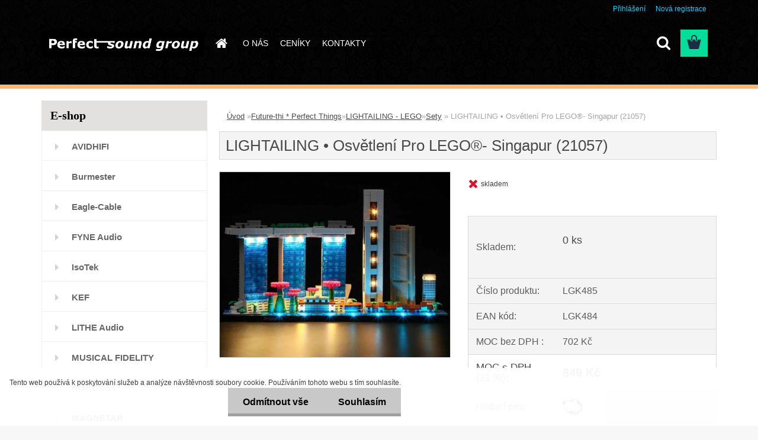

--- FILE ---
content_type: text/html; charset=utf-8
request_url: https://www.google.com/recaptcha/api2/anchor?ar=1&k=6Lf9OGQcAAAAAKmQpfdbJm7Co0LaDLxggYeN5eoY&co=aHR0cHM6Ly93d3cucGVyZmVjdG9ubGluZS5jejo0NDM.&hl=en&v=PoyoqOPhxBO7pBk68S4YbpHZ&size=normal&anchor-ms=20000&execute-ms=30000&cb=rdvbswoaio83
body_size: 49387
content:
<!DOCTYPE HTML><html dir="ltr" lang="en"><head><meta http-equiv="Content-Type" content="text/html; charset=UTF-8">
<meta http-equiv="X-UA-Compatible" content="IE=edge">
<title>reCAPTCHA</title>
<style type="text/css">
/* cyrillic-ext */
@font-face {
  font-family: 'Roboto';
  font-style: normal;
  font-weight: 400;
  font-stretch: 100%;
  src: url(//fonts.gstatic.com/s/roboto/v48/KFO7CnqEu92Fr1ME7kSn66aGLdTylUAMa3GUBHMdazTgWw.woff2) format('woff2');
  unicode-range: U+0460-052F, U+1C80-1C8A, U+20B4, U+2DE0-2DFF, U+A640-A69F, U+FE2E-FE2F;
}
/* cyrillic */
@font-face {
  font-family: 'Roboto';
  font-style: normal;
  font-weight: 400;
  font-stretch: 100%;
  src: url(//fonts.gstatic.com/s/roboto/v48/KFO7CnqEu92Fr1ME7kSn66aGLdTylUAMa3iUBHMdazTgWw.woff2) format('woff2');
  unicode-range: U+0301, U+0400-045F, U+0490-0491, U+04B0-04B1, U+2116;
}
/* greek-ext */
@font-face {
  font-family: 'Roboto';
  font-style: normal;
  font-weight: 400;
  font-stretch: 100%;
  src: url(//fonts.gstatic.com/s/roboto/v48/KFO7CnqEu92Fr1ME7kSn66aGLdTylUAMa3CUBHMdazTgWw.woff2) format('woff2');
  unicode-range: U+1F00-1FFF;
}
/* greek */
@font-face {
  font-family: 'Roboto';
  font-style: normal;
  font-weight: 400;
  font-stretch: 100%;
  src: url(//fonts.gstatic.com/s/roboto/v48/KFO7CnqEu92Fr1ME7kSn66aGLdTylUAMa3-UBHMdazTgWw.woff2) format('woff2');
  unicode-range: U+0370-0377, U+037A-037F, U+0384-038A, U+038C, U+038E-03A1, U+03A3-03FF;
}
/* math */
@font-face {
  font-family: 'Roboto';
  font-style: normal;
  font-weight: 400;
  font-stretch: 100%;
  src: url(//fonts.gstatic.com/s/roboto/v48/KFO7CnqEu92Fr1ME7kSn66aGLdTylUAMawCUBHMdazTgWw.woff2) format('woff2');
  unicode-range: U+0302-0303, U+0305, U+0307-0308, U+0310, U+0312, U+0315, U+031A, U+0326-0327, U+032C, U+032F-0330, U+0332-0333, U+0338, U+033A, U+0346, U+034D, U+0391-03A1, U+03A3-03A9, U+03B1-03C9, U+03D1, U+03D5-03D6, U+03F0-03F1, U+03F4-03F5, U+2016-2017, U+2034-2038, U+203C, U+2040, U+2043, U+2047, U+2050, U+2057, U+205F, U+2070-2071, U+2074-208E, U+2090-209C, U+20D0-20DC, U+20E1, U+20E5-20EF, U+2100-2112, U+2114-2115, U+2117-2121, U+2123-214F, U+2190, U+2192, U+2194-21AE, U+21B0-21E5, U+21F1-21F2, U+21F4-2211, U+2213-2214, U+2216-22FF, U+2308-230B, U+2310, U+2319, U+231C-2321, U+2336-237A, U+237C, U+2395, U+239B-23B7, U+23D0, U+23DC-23E1, U+2474-2475, U+25AF, U+25B3, U+25B7, U+25BD, U+25C1, U+25CA, U+25CC, U+25FB, U+266D-266F, U+27C0-27FF, U+2900-2AFF, U+2B0E-2B11, U+2B30-2B4C, U+2BFE, U+3030, U+FF5B, U+FF5D, U+1D400-1D7FF, U+1EE00-1EEFF;
}
/* symbols */
@font-face {
  font-family: 'Roboto';
  font-style: normal;
  font-weight: 400;
  font-stretch: 100%;
  src: url(//fonts.gstatic.com/s/roboto/v48/KFO7CnqEu92Fr1ME7kSn66aGLdTylUAMaxKUBHMdazTgWw.woff2) format('woff2');
  unicode-range: U+0001-000C, U+000E-001F, U+007F-009F, U+20DD-20E0, U+20E2-20E4, U+2150-218F, U+2190, U+2192, U+2194-2199, U+21AF, U+21E6-21F0, U+21F3, U+2218-2219, U+2299, U+22C4-22C6, U+2300-243F, U+2440-244A, U+2460-24FF, U+25A0-27BF, U+2800-28FF, U+2921-2922, U+2981, U+29BF, U+29EB, U+2B00-2BFF, U+4DC0-4DFF, U+FFF9-FFFB, U+10140-1018E, U+10190-1019C, U+101A0, U+101D0-101FD, U+102E0-102FB, U+10E60-10E7E, U+1D2C0-1D2D3, U+1D2E0-1D37F, U+1F000-1F0FF, U+1F100-1F1AD, U+1F1E6-1F1FF, U+1F30D-1F30F, U+1F315, U+1F31C, U+1F31E, U+1F320-1F32C, U+1F336, U+1F378, U+1F37D, U+1F382, U+1F393-1F39F, U+1F3A7-1F3A8, U+1F3AC-1F3AF, U+1F3C2, U+1F3C4-1F3C6, U+1F3CA-1F3CE, U+1F3D4-1F3E0, U+1F3ED, U+1F3F1-1F3F3, U+1F3F5-1F3F7, U+1F408, U+1F415, U+1F41F, U+1F426, U+1F43F, U+1F441-1F442, U+1F444, U+1F446-1F449, U+1F44C-1F44E, U+1F453, U+1F46A, U+1F47D, U+1F4A3, U+1F4B0, U+1F4B3, U+1F4B9, U+1F4BB, U+1F4BF, U+1F4C8-1F4CB, U+1F4D6, U+1F4DA, U+1F4DF, U+1F4E3-1F4E6, U+1F4EA-1F4ED, U+1F4F7, U+1F4F9-1F4FB, U+1F4FD-1F4FE, U+1F503, U+1F507-1F50B, U+1F50D, U+1F512-1F513, U+1F53E-1F54A, U+1F54F-1F5FA, U+1F610, U+1F650-1F67F, U+1F687, U+1F68D, U+1F691, U+1F694, U+1F698, U+1F6AD, U+1F6B2, U+1F6B9-1F6BA, U+1F6BC, U+1F6C6-1F6CF, U+1F6D3-1F6D7, U+1F6E0-1F6EA, U+1F6F0-1F6F3, U+1F6F7-1F6FC, U+1F700-1F7FF, U+1F800-1F80B, U+1F810-1F847, U+1F850-1F859, U+1F860-1F887, U+1F890-1F8AD, U+1F8B0-1F8BB, U+1F8C0-1F8C1, U+1F900-1F90B, U+1F93B, U+1F946, U+1F984, U+1F996, U+1F9E9, U+1FA00-1FA6F, U+1FA70-1FA7C, U+1FA80-1FA89, U+1FA8F-1FAC6, U+1FACE-1FADC, U+1FADF-1FAE9, U+1FAF0-1FAF8, U+1FB00-1FBFF;
}
/* vietnamese */
@font-face {
  font-family: 'Roboto';
  font-style: normal;
  font-weight: 400;
  font-stretch: 100%;
  src: url(//fonts.gstatic.com/s/roboto/v48/KFO7CnqEu92Fr1ME7kSn66aGLdTylUAMa3OUBHMdazTgWw.woff2) format('woff2');
  unicode-range: U+0102-0103, U+0110-0111, U+0128-0129, U+0168-0169, U+01A0-01A1, U+01AF-01B0, U+0300-0301, U+0303-0304, U+0308-0309, U+0323, U+0329, U+1EA0-1EF9, U+20AB;
}
/* latin-ext */
@font-face {
  font-family: 'Roboto';
  font-style: normal;
  font-weight: 400;
  font-stretch: 100%;
  src: url(//fonts.gstatic.com/s/roboto/v48/KFO7CnqEu92Fr1ME7kSn66aGLdTylUAMa3KUBHMdazTgWw.woff2) format('woff2');
  unicode-range: U+0100-02BA, U+02BD-02C5, U+02C7-02CC, U+02CE-02D7, U+02DD-02FF, U+0304, U+0308, U+0329, U+1D00-1DBF, U+1E00-1E9F, U+1EF2-1EFF, U+2020, U+20A0-20AB, U+20AD-20C0, U+2113, U+2C60-2C7F, U+A720-A7FF;
}
/* latin */
@font-face {
  font-family: 'Roboto';
  font-style: normal;
  font-weight: 400;
  font-stretch: 100%;
  src: url(//fonts.gstatic.com/s/roboto/v48/KFO7CnqEu92Fr1ME7kSn66aGLdTylUAMa3yUBHMdazQ.woff2) format('woff2');
  unicode-range: U+0000-00FF, U+0131, U+0152-0153, U+02BB-02BC, U+02C6, U+02DA, U+02DC, U+0304, U+0308, U+0329, U+2000-206F, U+20AC, U+2122, U+2191, U+2193, U+2212, U+2215, U+FEFF, U+FFFD;
}
/* cyrillic-ext */
@font-face {
  font-family: 'Roboto';
  font-style: normal;
  font-weight: 500;
  font-stretch: 100%;
  src: url(//fonts.gstatic.com/s/roboto/v48/KFO7CnqEu92Fr1ME7kSn66aGLdTylUAMa3GUBHMdazTgWw.woff2) format('woff2');
  unicode-range: U+0460-052F, U+1C80-1C8A, U+20B4, U+2DE0-2DFF, U+A640-A69F, U+FE2E-FE2F;
}
/* cyrillic */
@font-face {
  font-family: 'Roboto';
  font-style: normal;
  font-weight: 500;
  font-stretch: 100%;
  src: url(//fonts.gstatic.com/s/roboto/v48/KFO7CnqEu92Fr1ME7kSn66aGLdTylUAMa3iUBHMdazTgWw.woff2) format('woff2');
  unicode-range: U+0301, U+0400-045F, U+0490-0491, U+04B0-04B1, U+2116;
}
/* greek-ext */
@font-face {
  font-family: 'Roboto';
  font-style: normal;
  font-weight: 500;
  font-stretch: 100%;
  src: url(//fonts.gstatic.com/s/roboto/v48/KFO7CnqEu92Fr1ME7kSn66aGLdTylUAMa3CUBHMdazTgWw.woff2) format('woff2');
  unicode-range: U+1F00-1FFF;
}
/* greek */
@font-face {
  font-family: 'Roboto';
  font-style: normal;
  font-weight: 500;
  font-stretch: 100%;
  src: url(//fonts.gstatic.com/s/roboto/v48/KFO7CnqEu92Fr1ME7kSn66aGLdTylUAMa3-UBHMdazTgWw.woff2) format('woff2');
  unicode-range: U+0370-0377, U+037A-037F, U+0384-038A, U+038C, U+038E-03A1, U+03A3-03FF;
}
/* math */
@font-face {
  font-family: 'Roboto';
  font-style: normal;
  font-weight: 500;
  font-stretch: 100%;
  src: url(//fonts.gstatic.com/s/roboto/v48/KFO7CnqEu92Fr1ME7kSn66aGLdTylUAMawCUBHMdazTgWw.woff2) format('woff2');
  unicode-range: U+0302-0303, U+0305, U+0307-0308, U+0310, U+0312, U+0315, U+031A, U+0326-0327, U+032C, U+032F-0330, U+0332-0333, U+0338, U+033A, U+0346, U+034D, U+0391-03A1, U+03A3-03A9, U+03B1-03C9, U+03D1, U+03D5-03D6, U+03F0-03F1, U+03F4-03F5, U+2016-2017, U+2034-2038, U+203C, U+2040, U+2043, U+2047, U+2050, U+2057, U+205F, U+2070-2071, U+2074-208E, U+2090-209C, U+20D0-20DC, U+20E1, U+20E5-20EF, U+2100-2112, U+2114-2115, U+2117-2121, U+2123-214F, U+2190, U+2192, U+2194-21AE, U+21B0-21E5, U+21F1-21F2, U+21F4-2211, U+2213-2214, U+2216-22FF, U+2308-230B, U+2310, U+2319, U+231C-2321, U+2336-237A, U+237C, U+2395, U+239B-23B7, U+23D0, U+23DC-23E1, U+2474-2475, U+25AF, U+25B3, U+25B7, U+25BD, U+25C1, U+25CA, U+25CC, U+25FB, U+266D-266F, U+27C0-27FF, U+2900-2AFF, U+2B0E-2B11, U+2B30-2B4C, U+2BFE, U+3030, U+FF5B, U+FF5D, U+1D400-1D7FF, U+1EE00-1EEFF;
}
/* symbols */
@font-face {
  font-family: 'Roboto';
  font-style: normal;
  font-weight: 500;
  font-stretch: 100%;
  src: url(//fonts.gstatic.com/s/roboto/v48/KFO7CnqEu92Fr1ME7kSn66aGLdTylUAMaxKUBHMdazTgWw.woff2) format('woff2');
  unicode-range: U+0001-000C, U+000E-001F, U+007F-009F, U+20DD-20E0, U+20E2-20E4, U+2150-218F, U+2190, U+2192, U+2194-2199, U+21AF, U+21E6-21F0, U+21F3, U+2218-2219, U+2299, U+22C4-22C6, U+2300-243F, U+2440-244A, U+2460-24FF, U+25A0-27BF, U+2800-28FF, U+2921-2922, U+2981, U+29BF, U+29EB, U+2B00-2BFF, U+4DC0-4DFF, U+FFF9-FFFB, U+10140-1018E, U+10190-1019C, U+101A0, U+101D0-101FD, U+102E0-102FB, U+10E60-10E7E, U+1D2C0-1D2D3, U+1D2E0-1D37F, U+1F000-1F0FF, U+1F100-1F1AD, U+1F1E6-1F1FF, U+1F30D-1F30F, U+1F315, U+1F31C, U+1F31E, U+1F320-1F32C, U+1F336, U+1F378, U+1F37D, U+1F382, U+1F393-1F39F, U+1F3A7-1F3A8, U+1F3AC-1F3AF, U+1F3C2, U+1F3C4-1F3C6, U+1F3CA-1F3CE, U+1F3D4-1F3E0, U+1F3ED, U+1F3F1-1F3F3, U+1F3F5-1F3F7, U+1F408, U+1F415, U+1F41F, U+1F426, U+1F43F, U+1F441-1F442, U+1F444, U+1F446-1F449, U+1F44C-1F44E, U+1F453, U+1F46A, U+1F47D, U+1F4A3, U+1F4B0, U+1F4B3, U+1F4B9, U+1F4BB, U+1F4BF, U+1F4C8-1F4CB, U+1F4D6, U+1F4DA, U+1F4DF, U+1F4E3-1F4E6, U+1F4EA-1F4ED, U+1F4F7, U+1F4F9-1F4FB, U+1F4FD-1F4FE, U+1F503, U+1F507-1F50B, U+1F50D, U+1F512-1F513, U+1F53E-1F54A, U+1F54F-1F5FA, U+1F610, U+1F650-1F67F, U+1F687, U+1F68D, U+1F691, U+1F694, U+1F698, U+1F6AD, U+1F6B2, U+1F6B9-1F6BA, U+1F6BC, U+1F6C6-1F6CF, U+1F6D3-1F6D7, U+1F6E0-1F6EA, U+1F6F0-1F6F3, U+1F6F7-1F6FC, U+1F700-1F7FF, U+1F800-1F80B, U+1F810-1F847, U+1F850-1F859, U+1F860-1F887, U+1F890-1F8AD, U+1F8B0-1F8BB, U+1F8C0-1F8C1, U+1F900-1F90B, U+1F93B, U+1F946, U+1F984, U+1F996, U+1F9E9, U+1FA00-1FA6F, U+1FA70-1FA7C, U+1FA80-1FA89, U+1FA8F-1FAC6, U+1FACE-1FADC, U+1FADF-1FAE9, U+1FAF0-1FAF8, U+1FB00-1FBFF;
}
/* vietnamese */
@font-face {
  font-family: 'Roboto';
  font-style: normal;
  font-weight: 500;
  font-stretch: 100%;
  src: url(//fonts.gstatic.com/s/roboto/v48/KFO7CnqEu92Fr1ME7kSn66aGLdTylUAMa3OUBHMdazTgWw.woff2) format('woff2');
  unicode-range: U+0102-0103, U+0110-0111, U+0128-0129, U+0168-0169, U+01A0-01A1, U+01AF-01B0, U+0300-0301, U+0303-0304, U+0308-0309, U+0323, U+0329, U+1EA0-1EF9, U+20AB;
}
/* latin-ext */
@font-face {
  font-family: 'Roboto';
  font-style: normal;
  font-weight: 500;
  font-stretch: 100%;
  src: url(//fonts.gstatic.com/s/roboto/v48/KFO7CnqEu92Fr1ME7kSn66aGLdTylUAMa3KUBHMdazTgWw.woff2) format('woff2');
  unicode-range: U+0100-02BA, U+02BD-02C5, U+02C7-02CC, U+02CE-02D7, U+02DD-02FF, U+0304, U+0308, U+0329, U+1D00-1DBF, U+1E00-1E9F, U+1EF2-1EFF, U+2020, U+20A0-20AB, U+20AD-20C0, U+2113, U+2C60-2C7F, U+A720-A7FF;
}
/* latin */
@font-face {
  font-family: 'Roboto';
  font-style: normal;
  font-weight: 500;
  font-stretch: 100%;
  src: url(//fonts.gstatic.com/s/roboto/v48/KFO7CnqEu92Fr1ME7kSn66aGLdTylUAMa3yUBHMdazQ.woff2) format('woff2');
  unicode-range: U+0000-00FF, U+0131, U+0152-0153, U+02BB-02BC, U+02C6, U+02DA, U+02DC, U+0304, U+0308, U+0329, U+2000-206F, U+20AC, U+2122, U+2191, U+2193, U+2212, U+2215, U+FEFF, U+FFFD;
}
/* cyrillic-ext */
@font-face {
  font-family: 'Roboto';
  font-style: normal;
  font-weight: 900;
  font-stretch: 100%;
  src: url(//fonts.gstatic.com/s/roboto/v48/KFO7CnqEu92Fr1ME7kSn66aGLdTylUAMa3GUBHMdazTgWw.woff2) format('woff2');
  unicode-range: U+0460-052F, U+1C80-1C8A, U+20B4, U+2DE0-2DFF, U+A640-A69F, U+FE2E-FE2F;
}
/* cyrillic */
@font-face {
  font-family: 'Roboto';
  font-style: normal;
  font-weight: 900;
  font-stretch: 100%;
  src: url(//fonts.gstatic.com/s/roboto/v48/KFO7CnqEu92Fr1ME7kSn66aGLdTylUAMa3iUBHMdazTgWw.woff2) format('woff2');
  unicode-range: U+0301, U+0400-045F, U+0490-0491, U+04B0-04B1, U+2116;
}
/* greek-ext */
@font-face {
  font-family: 'Roboto';
  font-style: normal;
  font-weight: 900;
  font-stretch: 100%;
  src: url(//fonts.gstatic.com/s/roboto/v48/KFO7CnqEu92Fr1ME7kSn66aGLdTylUAMa3CUBHMdazTgWw.woff2) format('woff2');
  unicode-range: U+1F00-1FFF;
}
/* greek */
@font-face {
  font-family: 'Roboto';
  font-style: normal;
  font-weight: 900;
  font-stretch: 100%;
  src: url(//fonts.gstatic.com/s/roboto/v48/KFO7CnqEu92Fr1ME7kSn66aGLdTylUAMa3-UBHMdazTgWw.woff2) format('woff2');
  unicode-range: U+0370-0377, U+037A-037F, U+0384-038A, U+038C, U+038E-03A1, U+03A3-03FF;
}
/* math */
@font-face {
  font-family: 'Roboto';
  font-style: normal;
  font-weight: 900;
  font-stretch: 100%;
  src: url(//fonts.gstatic.com/s/roboto/v48/KFO7CnqEu92Fr1ME7kSn66aGLdTylUAMawCUBHMdazTgWw.woff2) format('woff2');
  unicode-range: U+0302-0303, U+0305, U+0307-0308, U+0310, U+0312, U+0315, U+031A, U+0326-0327, U+032C, U+032F-0330, U+0332-0333, U+0338, U+033A, U+0346, U+034D, U+0391-03A1, U+03A3-03A9, U+03B1-03C9, U+03D1, U+03D5-03D6, U+03F0-03F1, U+03F4-03F5, U+2016-2017, U+2034-2038, U+203C, U+2040, U+2043, U+2047, U+2050, U+2057, U+205F, U+2070-2071, U+2074-208E, U+2090-209C, U+20D0-20DC, U+20E1, U+20E5-20EF, U+2100-2112, U+2114-2115, U+2117-2121, U+2123-214F, U+2190, U+2192, U+2194-21AE, U+21B0-21E5, U+21F1-21F2, U+21F4-2211, U+2213-2214, U+2216-22FF, U+2308-230B, U+2310, U+2319, U+231C-2321, U+2336-237A, U+237C, U+2395, U+239B-23B7, U+23D0, U+23DC-23E1, U+2474-2475, U+25AF, U+25B3, U+25B7, U+25BD, U+25C1, U+25CA, U+25CC, U+25FB, U+266D-266F, U+27C0-27FF, U+2900-2AFF, U+2B0E-2B11, U+2B30-2B4C, U+2BFE, U+3030, U+FF5B, U+FF5D, U+1D400-1D7FF, U+1EE00-1EEFF;
}
/* symbols */
@font-face {
  font-family: 'Roboto';
  font-style: normal;
  font-weight: 900;
  font-stretch: 100%;
  src: url(//fonts.gstatic.com/s/roboto/v48/KFO7CnqEu92Fr1ME7kSn66aGLdTylUAMaxKUBHMdazTgWw.woff2) format('woff2');
  unicode-range: U+0001-000C, U+000E-001F, U+007F-009F, U+20DD-20E0, U+20E2-20E4, U+2150-218F, U+2190, U+2192, U+2194-2199, U+21AF, U+21E6-21F0, U+21F3, U+2218-2219, U+2299, U+22C4-22C6, U+2300-243F, U+2440-244A, U+2460-24FF, U+25A0-27BF, U+2800-28FF, U+2921-2922, U+2981, U+29BF, U+29EB, U+2B00-2BFF, U+4DC0-4DFF, U+FFF9-FFFB, U+10140-1018E, U+10190-1019C, U+101A0, U+101D0-101FD, U+102E0-102FB, U+10E60-10E7E, U+1D2C0-1D2D3, U+1D2E0-1D37F, U+1F000-1F0FF, U+1F100-1F1AD, U+1F1E6-1F1FF, U+1F30D-1F30F, U+1F315, U+1F31C, U+1F31E, U+1F320-1F32C, U+1F336, U+1F378, U+1F37D, U+1F382, U+1F393-1F39F, U+1F3A7-1F3A8, U+1F3AC-1F3AF, U+1F3C2, U+1F3C4-1F3C6, U+1F3CA-1F3CE, U+1F3D4-1F3E0, U+1F3ED, U+1F3F1-1F3F3, U+1F3F5-1F3F7, U+1F408, U+1F415, U+1F41F, U+1F426, U+1F43F, U+1F441-1F442, U+1F444, U+1F446-1F449, U+1F44C-1F44E, U+1F453, U+1F46A, U+1F47D, U+1F4A3, U+1F4B0, U+1F4B3, U+1F4B9, U+1F4BB, U+1F4BF, U+1F4C8-1F4CB, U+1F4D6, U+1F4DA, U+1F4DF, U+1F4E3-1F4E6, U+1F4EA-1F4ED, U+1F4F7, U+1F4F9-1F4FB, U+1F4FD-1F4FE, U+1F503, U+1F507-1F50B, U+1F50D, U+1F512-1F513, U+1F53E-1F54A, U+1F54F-1F5FA, U+1F610, U+1F650-1F67F, U+1F687, U+1F68D, U+1F691, U+1F694, U+1F698, U+1F6AD, U+1F6B2, U+1F6B9-1F6BA, U+1F6BC, U+1F6C6-1F6CF, U+1F6D3-1F6D7, U+1F6E0-1F6EA, U+1F6F0-1F6F3, U+1F6F7-1F6FC, U+1F700-1F7FF, U+1F800-1F80B, U+1F810-1F847, U+1F850-1F859, U+1F860-1F887, U+1F890-1F8AD, U+1F8B0-1F8BB, U+1F8C0-1F8C1, U+1F900-1F90B, U+1F93B, U+1F946, U+1F984, U+1F996, U+1F9E9, U+1FA00-1FA6F, U+1FA70-1FA7C, U+1FA80-1FA89, U+1FA8F-1FAC6, U+1FACE-1FADC, U+1FADF-1FAE9, U+1FAF0-1FAF8, U+1FB00-1FBFF;
}
/* vietnamese */
@font-face {
  font-family: 'Roboto';
  font-style: normal;
  font-weight: 900;
  font-stretch: 100%;
  src: url(//fonts.gstatic.com/s/roboto/v48/KFO7CnqEu92Fr1ME7kSn66aGLdTylUAMa3OUBHMdazTgWw.woff2) format('woff2');
  unicode-range: U+0102-0103, U+0110-0111, U+0128-0129, U+0168-0169, U+01A0-01A1, U+01AF-01B0, U+0300-0301, U+0303-0304, U+0308-0309, U+0323, U+0329, U+1EA0-1EF9, U+20AB;
}
/* latin-ext */
@font-face {
  font-family: 'Roboto';
  font-style: normal;
  font-weight: 900;
  font-stretch: 100%;
  src: url(//fonts.gstatic.com/s/roboto/v48/KFO7CnqEu92Fr1ME7kSn66aGLdTylUAMa3KUBHMdazTgWw.woff2) format('woff2');
  unicode-range: U+0100-02BA, U+02BD-02C5, U+02C7-02CC, U+02CE-02D7, U+02DD-02FF, U+0304, U+0308, U+0329, U+1D00-1DBF, U+1E00-1E9F, U+1EF2-1EFF, U+2020, U+20A0-20AB, U+20AD-20C0, U+2113, U+2C60-2C7F, U+A720-A7FF;
}
/* latin */
@font-face {
  font-family: 'Roboto';
  font-style: normal;
  font-weight: 900;
  font-stretch: 100%;
  src: url(//fonts.gstatic.com/s/roboto/v48/KFO7CnqEu92Fr1ME7kSn66aGLdTylUAMa3yUBHMdazQ.woff2) format('woff2');
  unicode-range: U+0000-00FF, U+0131, U+0152-0153, U+02BB-02BC, U+02C6, U+02DA, U+02DC, U+0304, U+0308, U+0329, U+2000-206F, U+20AC, U+2122, U+2191, U+2193, U+2212, U+2215, U+FEFF, U+FFFD;
}

</style>
<link rel="stylesheet" type="text/css" href="https://www.gstatic.com/recaptcha/releases/PoyoqOPhxBO7pBk68S4YbpHZ/styles__ltr.css">
<script nonce="VBemqs0AKbG5Z3HOyMgw5Q" type="text/javascript">window['__recaptcha_api'] = 'https://www.google.com/recaptcha/api2/';</script>
<script type="text/javascript" src="https://www.gstatic.com/recaptcha/releases/PoyoqOPhxBO7pBk68S4YbpHZ/recaptcha__en.js" nonce="VBemqs0AKbG5Z3HOyMgw5Q">
      
    </script></head>
<body><div id="rc-anchor-alert" class="rc-anchor-alert"></div>
<input type="hidden" id="recaptcha-token" value="[base64]">
<script type="text/javascript" nonce="VBemqs0AKbG5Z3HOyMgw5Q">
      recaptcha.anchor.Main.init("[\x22ainput\x22,[\x22bgdata\x22,\x22\x22,\[base64]/[base64]/UltIKytdPWE6KGE8MjA0OD9SW0grK109YT4+NnwxOTI6KChhJjY0NTEyKT09NTUyOTYmJnErMTxoLmxlbmd0aCYmKGguY2hhckNvZGVBdChxKzEpJjY0NTEyKT09NTYzMjA/[base64]/MjU1OlI/[base64]/[base64]/[base64]/[base64]/[base64]/[base64]/[base64]/[base64]/[base64]/[base64]\x22,\[base64]\\u003d\x22,\x22E8K0Z8Kjw4MRbcOmw7nDp8OCw7xvcsKqw4XDkyx4TMKkwr7Cil7Cp8KOSXN1Q8OBIsK0w5VrCsK6wq4zUXIsw6sjwqMfw5/ChTfDssKHOEomwpUTw5A7wpgRw51hJsKkaMKgVcORwoIww4o3wpXDgH96wqpPw6nCuB/CgiYLbBV+w4t9IMKVwrDCssOkwo7DrsKyw4EnwoxLw7Zuw4Ebw4zCkFTCpcKUNsK+a11/e8KQwoh/T8OsBhpWWMOMcQvCsRIUwq9hdMK9JGnChTfCosKEH8O/w6/DiXjDqiHDpDlnOsO8w6LCnUl7fEPCkMKWHMK7w68Tw7thw7HCpcKkDnQmN3l6PcKiRsOSBsOCV8OyXjN/AgBAwpkLBcK+fcKHZsOEwovDl8Olw4U0wqvChRYiw4gVw4vCjcKKRMKZDE8ZwrzCpRQJa1FMWDYgw4t6esO3w4HDuSnDhFnCnVE4IcO0NcKRw6nDqcK3Rh7Dr8KuQnXDssORBMOHBQovN8Oywp7DssK9wonCmmDDv8OxA8KXw6rDvMKnf8KMKsKCw7VeKX0Gw4DCpU/[base64]/wpTCulUAw6tMW8OSwpw9woo0WS9PwpYdJxkfAwjCmsO1w5AHw4XCjlRYLMK6acK/wpNVDhLCuSYMw7c7BcOnwoltBE/Dt8OlwoEubVorwrvCoEYpB3ctwqBqYMKdS8OcPmxFSMOEJzzDjEnCiyckEw5FW8O/[base64]/CqhwjexvCgCrCmcKTw7bCu1lXUsOcw7fCi8KcesOTw7XCqmlMw6DCi1QXw5xpGsKNFUrCkFFWTMOIGsKJCsK4w5kvwossWsO8w6/CvsOQVlbDicKTw4bClsKew6lHwqMffU0bwqjDpngJCMKrRcKfYcKrwr4idQPCundSHmF3wojCpcKIw5lDdcK7dwVXJC0UQsKKfiAINsOORsO4LHE3QMK1w5/Dv8OrwoHCocKgdTrDhcKJwrjDhBUzw7plwrbDvAHClXTDrsOQw6fCjXQkbUp/wptoEBDCsVXDgkJuC3lHNcOtUcKLwofCmFNmDy3CsMKCw73DrhTDl8Kiw4TCozRkw4tgfMOFUy94VMOqSMOmw4nCqQfCk2kkdHDCgMK3Ik1he2M/w5HDmMOHO8OPw41dwoUTJn5ScMKqbcKCw5XDmsKmHcKFwo0kw7DDoRXDu8OZw4jDnnU5w5wdw4TDhMK8MVwUL8OnPsO6bsKBwqdOw4cZHw/DplsLfMKFw5g5wrXDqCjCgVXDvwbCpcO9wpfCvMOVSzUTUsOjw6DDtMOZwo7CnMOMK2DCjwnDqcOHTsK1w6lXwofCscOqwqx8w6h4Vz0Tw4fDjMOyI8Oow5lZwovDoU/CvyPCjsOOw5fDj8O1V8K7wr4UwpjCu8Okwr5pwoXDnADDvBnDmlogwpzCtlzCmgBAfcKBecOTw7B9w4jDpMOFbsKnKHQubcOxw6PCr8Onw73DtMKRwo3ChsOsPcK1djzCjRLDvcOUwqvCtcORwojCjsKVL8Oww58lckxyJ3TDnsO5EcOgwr1ow7IMw5/[base64]/Cs8OrajfDlTPCqDnCm1dSfRLDpsKfwodaAnjDjXtvN0IGwqhyw6nChxNpccOFw456PsKeVz4Lw5c8bcKbw4EdwrUSGE5fQMOQwptYPmLDhcK6LMK2w6E6QcOFwqUJfkbDpnHCtzHDmiTDk01Aw4QSbcO8wrEBw6gqQ1TCl8O4KcKcw4/DgHHDqilEw7fDklbDtnjCtMObw4PCiww8Vl/DlcOhwp9QwptYDMK0DGbCl8KrwpHDhB4kAXHDtsOGw75fA3TCl8OIwp9Mw57DqsOYV2pbbsKZw6tdwpnDocOYGsKmw5XCssKzw45uYVNDwrTCqgXCgMKzwofCp8KIFsOewofCoRlMw7LClVolwp/CvlQhwoMSwqvDoFMOwqE3wpLChsOrax/DgmTCuwPCgy86w6bDumfDrj7Dq2/ChMKfw6DCi2M9asOrwp/[base64]/CuXjDhMOkFzLClS8XwqN7w7LCicKdKgpywooww5PCmEjDnlHDljjDnsOJZQPCo3E4Gm8Jw6Y5woHCn8O4IzIDw7tlSxIeOUhVTmbDgsKGwpDCqlbDtXIRE00ew7bDtUnDnF/[base64]/DqcOEKsKIw6/CusOHwoZzw6HCqkTCnMOiw6jCtUDDn8KkwrA0w5/DrjcEw4BEJifDtsK6woXDuHNIe8O9HsKyLQdyLkzDkMOFw4/Cj8KrwpILwo/DmsOkXTs0woDCqU/CqsK7wpwYP8Khw5TDsMKkDSrDp8KdbVzCmDtjwo3Ctzoiw69Fwo0gw7wcw5fDp8OpL8Ksw498Xww2eMO/wp9/w4tPICNrNSTDt3rCokF1w6vDgRF1O2Y8w45jw6zDtcOCBcKew5bCnMK5FMKmLsO8wrYqw4jCrnVdwrhnwrxOEMOrwpfDg8Otb17DvsOXwp94YcOywrzChMOCAsOdwqw/NAvDg1wDw7LCjzvDjMKiOMOBAERDw6bCiAkiwrZtYsKuMQnDi8O5w6Y/wq/DqcKcXsOHw7tHBMKlecOvwqUnw6pcw7vCjcOpwqQtw4TDrcKbwqHDr8KrN8OEwrMFb0FsScO6aj3CjT/CoC7DtcOjSFBzw7h2wrFdwq7CkAxQwrbCmMK2w7B+E8OjwpLCtwAJwoslUVvCqTsjwphVSxt6UwPDmQ19PkpFw4Fyw6tqw5PDkMOkw7PDsDvDhitpwrLCpkp+C0DCt8OnKhAfw68nW1fDocORw4zDjDjDlsKMwo5xw6bDjsO6EsOUwrsIw5bCqsOMXsKpUsKaw6/[base64]/CoG/CgMKObsKMNBvDmz8Kw5XDpnnCrzkSw4NVcCNUcTRow5BpWj99wrPDmBV9YsOBBcK4VhkVAUHDicOvwp0QwofDs2tDwrrCoBsoEMKJccOjSBTCqzDDp8KdQ8Ktwo/Dj8OgGMKOcsK5FSECw6IvwprDkjoSRMOYwrNrwrLCrMKTCyjCkcOJwrQiJHrCngFhwqjDhFvDtcO6PcKlaMOBaMKdMj/DnxwXJ8KqZMOvwp/Dr2BLOsOnwoRIB1/CtMOHw5TChMOpTExuwqbCtVDDoT4mw4g3w7YdwrfCkiAnw4AYwo8Xw7vCnMKSwpZCCSxzP3McHnvCvEbDrsObwqhjw4lICMOmw4lhRWFXw5EZw6HDkMKowoFYOlfDicKLJ8ODQ8Kjw4zChsOaX2fCsCcnEMKVfMKDwqLCoWYIBhA+O8OrAcKlPcKqwq5Ewo/ClsKrASPCtsKJwqhTwrQow7LCrGpPw7cTSzgxw4HCuhN0OE1aw5fDpXovfVfDhcOwQSLDp8Ozw5MOw40RI8OeZBcaeMKXG0dmw7x5wqVww43Di8OowoVzNCVrwrR/[base64]/wrrCnMObfsKkbiVxdMKjw6rCmMOEwqgeKcKNw6XCisO1eV9ES8KVw6ADwo55acO+w6Q7w48rVMO7w4ACw5JJJsOtwpoZwofDnC/DqVjClsKlw45FwqPClQzDlFU0YcOkw78+wo/CtcOpw6vCjz/[base64]/Cp8K6wojChgNiw4nDg8OBDMO0wr/DoxMObhTDo8KDw4rDpMK8AAV8SzgxZcKGwpzCj8KcwqHChVjDjHbDnMKww5TCpl0tRMOvfMO8ZAxKXcOrw7sMw5hFZE/Dk8O4WwRKIsKSwq7Cvzs8w65nBCJgbG3Dr0fDlcO8w6DDkcOGJjTDjcKsw7TDpMK6bChdNh3ChcOIc3vCnwJVwp9lw7BTOW/DosOow6x7NUk6KsKJw4JvJcKQw5kuGDViKSvChkEMaMK2w7ZpwrbDvGHCiMOdwo86R8KlYnApDldmwofCv8ORfsKew7bDmjV/S2rCnUsNwo1jw63DkzhLWx5xw4XChHkeU14AF8OxM8Kiw48nw6DCiR/[base64]/XMK5w7wdw7zDkHzCrlsNDcOmw5zDoMK2w4bCtsK/wr3DtMKwwobCosKBw4hGw7tmDsOKMsKfw4Bewr/DqAJSC3IWMcOyAD1reMKGMz/DoyNjUk5ywrLCmcO8w5zDocKjLMOKOMKedlRYwpZhworDmA9hacK+DnrDpCnDm8OyJm/[base64]/CncK/[base64]/Do8OKw6/CgQXDp8OOw5zDusOBY8KiflLCkMKqwqXChD8WOlXDo3TCnB/DrsK4b3tkX8KMJcOqE3Y7PDV3w7JJeVLCnFR2WmRhe8KNRR/Cs8KdwofDgBpEBcO5WnnCgR7DlcOsK2h7w4NzCSfDqGNsw4rCj0vClsOQBgDCqsOTwpklQcOoWMOnWHfDkw4sw4DDrCHCj8KHwqjDgMK4MmhLwr5pwq0FEcOBUMOkwqnClDhhw7XDp2x7w5LDiBnClXM/[base64]/w5g3w5RBw4BVwp/DksOPw5fDtxDDnyLDpsK4bU93ZWPCmMOKwrrCvmXDlRZ/eAXDusOzSsOSw619QcKDwqvDrcK5LsK+IMOZwqt0w4VDw75EwrLCvknCqwoUV8KswoN4w6kfD1REwrEPwqvDoMK5w6/[base64]/ClHJNMUHCuTg1bsOZB8O3UA/DmcK9dcKAwp1Fwr/CjDDClhdIFVhLM3jCtsOAVx/CuMKgPMKLdm5JBMOGw7RHa8K8w5JtwqbCsB7CncKfT2/CvEfDtkTDncKow59pT8KvwrzDrcO4D8OFw4vDu8KewrBSwq3DksOyJhkUw4TCklcJZhPCrsKfOMOfBwgOZsKoL8KkbHg/wpg9IRnDjh3DqUjDmsKjRsKMB8KJw6BIdWhHw69BDcOAXQM6eWjCgMOQw4ACO0VVwq9mwq7DvGXCtcOcwoPDvhEnMw18T1MrwpdjwqNhwpg3E8OyB8OtesOgAGMOP3zCqEQSJ8OyGC5zw5bClwk1wqTClXHDqE/[base64]/[base64]/w40XwpPDvcKzHMOQSMKjw6TDpMOtcm81w6bDrMKMw68pw4vCi1/ChMOtw7FmwrJcwpXDgsOEw6k0blvCoCoPw6cHwrTDlcO/wr5QFntKw45Jw5LDpCDCkMOJw5QfwohTwrA9bcOXwpXCsmVtwpk1C2IXwpvDkXLCri5Vw44nw7LCqFPCt1zDsMOPw6lHDsOuw63Cqz8UIcOSw54hw6BNe8OwUMKww59OdhkgwoRrwrkSNgJEw7k3w4l9woohw7YxKCBbTSMdwoxdFR9/CMOydnPDm3BSBRFpw6xrW8KRbVjDhlnDslB2VzjCncK7wr5iM0XDiHfCiF/DtsK5ZMOlRcOdw59dQMKBOMKGw6ALw7/DlypAw7ZeM8KEw4PDr8KHFMKpSMOtQk3Cv8KvXsK1w6xLwooPHE9BKsKEwoHClTvDkVjDqhXDosO0wplhwqp7woPCqCByDkN3w6dPbj3CmwUfRj7ChxHDszR3GBItLFPCp8OWAsOPasOHw7zCsSLDqcKKB8OIw4FpZMK/ZnDCpMKsGWF9P8OvVknDusOefCTCg8O/w5TDlcO7IMKgLsKlfX18PBjDjMKzfDPCgsKfw4fCrsKvXSzCixwWLcKjbV/CpcOVw5Yza8K3w4VlA8KtM8Kew5XDuMKVwoDCosO1w4Z9YsKowr08NioDwrLCksO1BhZNSAVKwpshwr83WsKpe8K4w5pyI8Kewo0Sw7l5wrvCt2MGwqR1w4AXN3s4wq7Co1pGYsKuw6xfwpk3w7NqQcKdw7TDvMKqw4IQQcOpMW/DlSfDs8Ozwq3DhHLCoGLDp8KDw7TCvwHDvh/Cm1jDn8KNw5/[base64]/DmlDCvcKveCBdW3N/woHCjBPDnRrDrXDCnsKXwoVHwpw1w48NR05uYkHCk1orw7JSw4ZLw6rDrSvDmQ3DqMKxEV5Pw7/[base64]/Cl2fCsMKxw4jCllzCrlYacEYPS8KuwqNGwp/DoMKrwpvDsFPCgyc3wpUVW8K8wqHDvMKfw4HCr0YzwpxDLsKbwqnChMK6U3A5wq52K8OwWMKCw7IkfWDDmUJOw6bCl8KcI2YOaU7CqsKQFsOywrTDlMKlIcKYw4QpasOheynCqUHDvMKORsOjw6fChcKKwrRHXzsvwrZNfx7ClsOvw69LOy/Drj3Dq8Khwo1PSSgjw6rCogYAwo0wejbDvMOtwpjCrm1pwr54wo/CiSfDll1gw6PDjgDDhsKCw54BSMK3w77DuWXCkkHDv8KgwqUPD0Ycwo4IwqgQK8O6PsOXw77CiD7ClH/CpsOZFywqZMOywrLCjsKkw6PDvcKBGCJFYwHDkQvDt8K8QlIsfMKpJMOYw6bDg8OcEsK1w7MvSsKXwqEBO8OVw77DlS1nw5fCtMKyRsO5wrscwrNiw7HCucO1TcKfwqJuw5LCtsOwMFDDkHlZw7bCt8KCaw/CnBzCpsKgSMOAGRPDnMKmcMOfUCo7w7MxSMKhKH9kwrlMfjQNw5kmwq9GEMKHKMOJw4Z3e1jDrUPCtCMewrDDg8KxwoBgU8Klw7nDjy7DmgXCgURbOMOvw5PCuATCpcOHBcK/[base64]/WHXCq1nDoMK9PsOXEcK9wp3CgsO/wppvIcOCwocNWHPDvMO0HjDDvzRAABnDuMOvw4fDtsOYw6RXwrbCi8KtwqR1w55Vw64/w5HCmS1Jw4McwogMw7wzeMKzMsKtbMKnw4sXBsO7wowkQsKow4sQw5cUwqk0wqbDgcOKMcODwrfCkC0wwqdSw7EWQCRUw43Ds8KTwrzDkTfCgsOTOcK0w4sYEcODwrZfcWbClMOpw5rCuxbCuMKUMsKOw7rDl1zCvMK/w70ZwqHDvQdneFIDUsOQwosWw5HCq8O6J8KewpHCi8Kfw6TDq8OTB3kFYcKqVcKZLAhZORrCpnBlw5knCgjDs8KhCcK0C8KFwrdawqrClxZkw7XCu8KWXcOjDSDDuMK4wr9hUCbCscK1WUZ5wqtMWMOlw6MVw6LCrivCrSLCpzfDgcOqPMKsw7/DhCDDi8Kow7bDqwliFcKEe8K7w4/DnhbDrsKpZMOGw5DCisKif1AEwpXDl3/Dri3DmFJPZcOla1l7F8Kkw7nCnsO7flbCjl/[base64]/[base64]/DmAZoc8OCRTDCocKtDD/DpsO4DsK9wrpSwrbCnD3Dr1/Cvz7CjXrCu23CuMKuYD0Bw6VMw4I+VsKgV8KEGjN0PwHCpQbDggjDqFTDonLDhMKLwoJXwqXCgsOjD1/DhDnDjsKVPBPCiEjDmMKOw687OMKCGAsXw7jCiSPDtTbDrcKie8OQwqrDnRUBX1HCtAbDqV/[base64]/XDHDhGrCtFAaw4EJH1fDscOUwrbDoB/CkcO2fcO9wqkNGTxzFhjDjjF+wr7DqsOyLyrDv8KNHiFUBMO2w5TDhMKjw7PChj/Dq8OuJU3CisKAw40Xw6XCogvCg8KQacOfwpVkB0xFwrvDny4VdhfDvV8jFzE4w5grw5PCj8OTw4cCMT0dNW16wp/DgkHDsms4LcOVJC/DhcKzQFrDvxXDjMKIRwZfWsKAw7jDrEIuw7rCssOIcsOGw5/ClMOgwrlow7/DqcKIWnbDoXdmwrjDjMO9w6EkLxzDpcOSVsKZw5MnTsKPwrrCi8KXwp3CpcONRcONwpLDssOcMQQRFwphATI7wqUEEQVXL1cRI8OgHsO7QkzDqcOPUTk9w5zDrx/[base64]/[base64]/DgzfCgcKxNAhWLcOcw4zCiF7Cn8O8wqHDuzt+S33CoMOdw6PCj8OXw57DuxpkwqHCisOBwr1FwqYxw74RBVcCw4XDicKrGAHCtcOlAjPDg3fDn8OuOBFAwokZw4lSw4h8w5PDmAUQw7wXL8OzwrNuwrzDkzddQsOPw6HCtMOJD8OUXCZedHQ/USDCgsOhXMO/[base64]/RsOCwpBYFsOLwohAw4zCkMKdNQLCjsKhGXzDrTA1w64zUsOHd8O6EcOxwqwfw7rCiAxxw601w4EPw7gow5hBQ8KeKFFJwrhPwqxPSwLDlMOow7rCqx4ew6hoY8Ohw5vDicKqRT9cwqbCswDCrCTDtMOpSwYKwp/CgUUyw4TDui97QHTDs8O3wpkZwpXDkMOKwrg7w5NHLsO1woXCn3LCm8Oswr/DvsOGwqFJw6MDARfDsDxLwq1qw7FDHz7CtA4pL8OYEhJvWznCh8KIwrrCvyHChcOWw754BcKqOcKqwq0Zw6nDj8KbbMKWw70zw4wAw6YdfGHDhRxKwos9w44wwqvDlMObIcO/wrrDuTQmw40wYMOjX1HCnk5tw6Uje2cuw6/DtwBsYsO6ccONfMOxU8KEa0bCsSfDg8OBOMKVJBTCjV/Dm8K2MMOew7dPA8KnccKJw7/CmMOEwpY3S8OxwqTDhQHDhsOrwrvDtcOyJVYVDhnDs27DmSsRL8KaHRHDiMKpw79VFiQawr/CjMOyeyrCg31CwrfCuRpEUsKQcsOIw6howoBMaCJNwpDCvAnCocKdQkhbeD0iDWXDrsOFbyPDhxnCmUt4asOqw5fCn8KWPAk6wokQwqHCjgA+elvCjRYEwol0wr1/K3k/K8OAwpjCqcKPwpVAw4bDtMKBc3jDosOlwq5Bw4fCilXCh8KcPVzClcOswqByw6JGwp/ChMKwwo8dw6/[base64]/Dp8KnR8KbAsKpHcK8UHXDvlx+wrvDoGRUT3TCusOtU2JdPsKcD8Kvw69cWF/Dk8KwD8OccHPDqWPCjcKJw6bCqTtnw6Iiw4JVwoTCuXDCmsKfAE0swoJDw7/Dt8KQw7LDksK7wo5Mw7PDlcKhw5HCkMKxwpfDnkLCgn5TeGoXwqHCgMO1w68DE1E8ekXDpw0WZsK5w78jwofDh8K8w6nCusO3w6wWwpQxIMOww5IrwpZvfsOIw4nCgCTCnMO+w7/CtcOJT8KpL8O0w5FZfcO6VMOKDEjCg8Kkw4PDmhrCiMKUwrUnwrfCjMKVwqbCjSl/w7LDq8KaHMO+QMKsesO2LsKjw5xtwpnDmcOgw7/Cs8Kdw5TCmMO6McKXw4QIw75LMsKZw4EuwoTDriQPUlQSw6dgwqRrUhx2QMKewqnCjcK+w7/CjQXDqTkQIMOweMOacsOUw7LCo8OdUhHDrlFKNjnDh8O9OsOGIXkeccOxAl7DnsOfAMKnwoTCh8OEDsKsw6HDj2XDlQrClkfCpcOxw4rDmsKQAXA0LUlPBTjChMOZwqrCpsKRw7vCqMOvfsOqJ2hcXlEkwoJ6YMKBJEDDpsK1wqd2w5rCoGRFwofCjMK/wo/DlzbDkcOnw7XCscOzwqFtw5NjN8KJwoPDlsKiNcOyOMOvwrPCv8O7ImPCuTLDt3fCtcOFw7xfKURdXMOMwqwuccOGwrLDhMOOfTLDoMOdc8OkwozCjcKyTcKNNjAnfSbCjsOpR8K+REFVw5XDmScfYMO7PSNzwr/[base64]/DpsOMW2dkAMK0Cgc9wpMcCkLDo8KGcsKeX3/CvyvCq0hFb8OZwrcGSyk/IVDDnsOdBn/CvcO9wpR9KcKLwqLDsMKOTcOrR8K3wqnCpcKHwrbDvhcow5nCt8KPFcKlR8O1Z8OwDTzCn3PDs8KRNcOxIWUmwpBbw6jCqkPDvmNOJsKdPlvCq0opwqU0MWbDpgLCq1DCr0TDtsOfw4TDpMOpwonCryHDnW/DgcO8wqhfN8Osw503w4zCkWZjwrl+HxzDv1zDhsKpwqcGJmXDvzPCn8OHRxXDsgsVKWB/wpEeU8OFw6XCoMO5P8KfF2cAQhU/woRsw6PCu8O6LnlpXsKUw7o+w6hAbEAnIFvDk8K9RFwRWQzDkMOTw5PDul7CpsO8cihGBTzDrMO6NgDCk8Odw6bDqSzDvwYveMKPw6h7w5fDqyQ/wo3Dp1FzAcOPw487w41Kw6pjO8K2QcKlIMOFS8K7wpwEwpAxw6UTXsK/GMOLCsOow6bCvsO2w4PDnx1Xw7vDq0opJ8OMC8KBe8KgfcOHLgxRdcOMwpXDj8OFw5fCvcKTeHhmLMKPe1t1wr/DtMKBwojCmMOmKcONER14cQolXUlAE8OuU8KRw4PCssKSwr8uw7bCm8O7w71VS8OecMOnc8OTw7ACw6zCisKgwpLDj8Onw7slGEzCgnjCvsOFcH3CvMOmw7fClgPCvHnCo8KZw55/J8OresOHw7XCuTXDsRBvwqzDm8Kxa8Kuw4PDlMOlwqdjHsKswonDm8OyNMO1woNqasKmSC3DtcK4w6XCnTE+w6vDjsKUO3bDtVTCoMKSw4VJwpkEEsKuwo1acsOjJEjCgsOlRw7CjkPCmAsWYsKZYE3DlQ/CjAvCpCfDhX/[base64]/w54UwpoZKcOLEQVSX8K1w51rwqLDt8Oswr8vw4jDqFTDrRjCicKXA3x5AsOdasKqEGA+w55fwqN/w5EVwrACwqzClzbDn8KFKMKXwo1Zw6XDocOueMKPw6bCjz50QFPDpQ/[base64]/DqMOFwpsFT8KdEnkSUAjCuSFdw41bBEBkw4TCi8KWw5HCuF1iw5LDmMKXFibCh8OjwqHDpMO+wqHCpHfDvcOKT8OsCcOmwo/Cq8KwwrvClMKjw4vCiMKawp5YaC4SwpbDpX/CrSpsM8KNZMKPwoXCmcOfw6lswqHCk8K7w7UuYA99KQZTw6JNw6HDvsOpPMKMAhXCrsKawpLDqMOEOMKkbsOAHMOwV8KifwPDrTfCvUnDugrChcOFFxLDhgDDr8KHw5Fww4PDvCVLwoLDj8OzZsKDRX9HVVI2w6R+Q8KYwoLDqXpdcMOYwrUFw4sPM1jCilt/VWMGHizDt1ZsYzLDtSjDnEZgwpHDjmVdwpLCtsOQcXNQwpvCgMOvw4Znw4VIw5ZSXsOTwozCpHXDhHPDplVHw7fClU7DkMK7woE+wr9sQsKawrbCusO9wrdVw5cJw6jDlivCjDh/Gy7DlcOYwoLClcOAGMKbw6fDuFDCmsOpQMK9RXd6w6HDtsOdP1d3McKxXTYrwpQgwqMkwoUZT8OJMlPCrsO/w4UUTsKnUx1hw6MGwr7CrwFtfsO6AWjCl8KAKHDDjsOXND93wrxQw5hGIMK/w67CgcK0AMOjVXJbw5/DnMORw5YKN8KQwrI6w5/DtXx+XMOGKQHDj8OuLwXDjHHDtlfCosK1w6bCnsK9FRvCs8O1Jyo7wr4KNhdQw5cGTVTCoR/[base64]/eG7CscO1aFrDlEU8wq1Awqp2wpwHwoE1wqE6ZnzDtULDqMOLIjgYIy3CtcK4wqoGBFzCq8O9XALCqmnDiMKQLMKfBsKrB8Kbw6pLwqvDtm3CjBzCqgchw7rDtMK5Ugcyw5pzasKSUcOzw6VtPcO1IU1lZ2NlwqdzFQ/CtznDo8OuTk3CuMOkwobDi8OZC2YMw7vClMOqw7fDqlLCqlRTUBJbeMKiDMO3NcK6SsKywocHwpvCn8O1CcKneQLDsT4Dwr4xUcK1wpjCo8Kqwo4ywr1cH2rDqE/Cgj7DumLCkRxswqEIBBk+MWBEw605RcKAwrrDtUHCpcOWP2LCggbCvg3DmX55bQUYSTIzw4BEEMKYXcOiw5p9WlHCqMO/[base64]/B8KER29oZmrDqUhow6V4wrzDmyDDmlkQwqpcLWnCvFnDlMOTwr56cH/DkMKFwqTCpMO7wo4KY8OjWB/Di8ONXSJ7w6RXcT9uScOuLsKVF0HDuDV9cjbCrn9ow7VSNnzDlsKgLMOWwqvDq1DCpsOWwoXCssKRMzE1wp7CvMOzwoY+wqQrHsOSOcKyd8Oaw6VcwpHDiBbCncOtBjXCl2nClcKFZl/[base64]/DoMKIwrQxScOSGcOXw680w78YFsKJwo7DqCTDgGvChcO0a1DCt8K9V8KTwqrCr3A4KH3DkgzCssOVw5NeOcOPP8Kewod1w6R/UFLCpcOcJcKbaCMIw6fDrH5Dw79Cfk3CrzUvw45SwrVHw5krCBzCuS7Ct8Obw6DCvsOfw47Co0HCo8ONwrpAw7Znw5R2WcOnbcKTeMKEc37CkcKUw4rCkjLCmMKFw5kmwpXCtC3CmMKMwo/[base64]/wo1vERIzw6LDs8KxTCbDjCswwq/CjwB9SsKIw5XChsK3wp5Aw4toDcOkKGzCtSvDlRA/S8Kew7Aww4rDk3U/w6RjF8KJw4rCo8KPOxnDrHF9wojCtFx1wqtoZFHDoyfCgcKsw57CnWDCiA3DhRYmUcKywo3CjcKsw5fCmS0EwrnDv8OeXCPCisK8w47CjcOccD5PworCsiIuJFslw6fDhMOMwqrCkloMAmbDjl/[base64]/[base64]/CoEtAw4d4w45GLh8qL33Cn8KmenLCoMK4R8KsUsO7wq9IaMKBVV4kw47DslLDvQEAw6YKSwFDw41Gwq7DmXzDhxw5DFtVw7jDiMKMw7c4wpI5NsK/woQgwpbCs8Kyw7vDgjbCgsOIw7TDuxYMNx/CksOdw71bV8O7w7lmw4jCvy5Yw6RdUVFuOMOfwr1SwoDCpsOAw7lubMKtLMObaMO3EXNDw4Yow4DCi8OawqTChGjCn28/TmEvw5XCsxshw6JUL8KOwq50VMOFNx56S18yScKIwqTCln4MJsKUwqx2TsONDcKww5/DmWcOwonCvsKRwq9kw509ecOiwpXCuyDCn8KSwo/[base64]/DmMKPwo0OwqloNMOaw7IYw4UjR8KywoRSDMOkfgJnAcOaAcOrEyodw4YbwpbCpcO0wrZLwpTCoRPDiThOKzjDkj/[base64]/[base64]/DgmzCvcObwpUnwrNzwoLClMKhZcKHfBzCl8K/[base64]/CtcKUwocjwolRw50BPsK5w44yecKZw40dJUvDtV1gNzbDpHnCpVkHw5PCmU3DkcKqw5nDhjADasKyWkszaMK8dcOMwpTDtMOxw6cCw4PCjMOKeEPDmk1vwqbDlXAkZMKGwrYFwq/CsyTCq2J3Sj0Rw5zDj8Ovw6NIwoR5w4zDjsKcR3XDoMKBwqQ9wrIoDMO9dizCtcOfwpfCjcOPwqzDg04Ww4PDrjASwpw/czLCoMODKwMGcjglJ8OkW8O7OExdPsO0w5DConJ8wp93B2HDo0Fww4LCj0HDtcKGCRhbw73Coz0PwqLCgiIdRiPDhw7DnSvCtsOTw7rDosOVcSPDvADDjMKbJjVPw57DmHFEwpURRsKlE8OPexZcwq9vYMKFIEExwpUAwqLDrcKlJsOmVUPClVbCiF/[base64]/[base64]/DrMOODsKDXmbCocODw7HDmsK1w7nDl8OvwoLCuwHCgsOIw4Acw7/CkcKbMSPCoAsKKcK7w4/CrsKPwp8jw4NiVsOWw4BOPcOWasOqwpPDjB4jwrzDh8O5esKZwotrJEE+wohow6vCh8Kpwr7DvzTDpcO0YjTCmsO3wqnDkFQQw5Rxwp50csK3woMOwpzCgws2ZnwQw5LDuU7CviENwrY2w7vDt8KNT8O4w7Azw4RAS8ODw5h/[base64]/CicKewrzCllLDhcKlwoZWH8OVwq9wwpHCuFDCnQ3CnsKwNRPCuC/CqsOoJGfCs8Ocw43Cphh3BsObIyrDpsK1GsOKUMKUwowVw4Qrw7rCisKvwqbDlMKcw58fw4nCtcONwo3CtDTDtkA1GygSNAd6w6sHBcOtwoMhw7vDjXJSC0jCqQ0Cw788w4pCwq7Ch2vCnHEAw7/[base64]/DvT/DvcOhw705eh9uIsOSw7/[base64]/DnMKpw5nCuWvDksK6wqETc8K6wppFcQzDtcKXwoXDshvCjWjDscODGnfCocO2XjzDiMK/w4gnwrHCijF0wojCt1zDpTLDmcOewqDDlkklw6nDh8KVwrPDkFzCj8K2w7/DrMOEcsKeH10IFsOvQlR9Ek0mw6ckwpPCqwXDgifChcOMUQXCvDbCn8OEFcKBwrfCuMOyw48pw6rDpAnCh2IyFGgew7zCli/Di8O4wonCncKIbMO2w7YQIlh1wpszLx9bDz5yH8OvGz7Du8KPcwEBwo9Ow7TDjcKPSMKRbDjCrAxPw6gpM3jCqmI/AcOSwrXDoEzCklVRVMO0biZ/wozDq0AYw4Q+SMKXw7vCmcKxCcKAw5vCu2HCpDN0w482wpnDgsKtwptcMMK6w4vDt8OYw4QXNsKLWcOpdHrCkyDCs8KCw400QMO6EMOqw5g1e8Obw5vCpABzw6rDtAnCnA46S3xmwowSOcKMw7/Dng3DjsO/wqPDujMoWsO1UsK7HVDDuj7CrgMUKSvDgFtEMMOEPTXDq8OCwokJOAvCiELDuXXCg8OQAsObMMKhw4HCrsKFwpgXJ3xHwonCqMOtecOzDyIHw5lAw43Ckwpbw77Co8KRw73CiMOgw6csK3R4AMOtd8Ouw4nCr8KlDwnChMKgwp0Bf8KEwrUGw7B/w5TCjcOvA8KOOEtOfsKNeTrCjMOBcUdkw7MnwrZUJcOXTcKOODFsw5VDw6rCi8K/PB7Dv8KxwrvCuVwnAMOle24aY8O3LCHDiMOcIsKOeMKcLFXCigTCocK6RQsyFCgswpdhdWk4w57CpiHCgSDDhy3ClChUNMOnQFQHw6MvwpTDmcKwwpXCn8KPEiwKw5DDlQBtw7wkbipeZRjChhHCmmbDrMOiwq4/w57DhsOcw75gBhYgT8OHw7LCkS7DrETCosOGG8KcwpDCl1DCu8K+OcKlw6k4OBYJU8OEw4dSBlXDncK8FcK4w6DDu2Qvcn3Cth8FwpNYw77Dh1bCgxI1wozDvcKaw4o0wp7CvHYZAsOpW2sAwodbL8KjY2HCkMOReT/DuF0MwoRkRsO7HcOkw596W8KAUy3DgFRRwqEswrJxcXxCVMOmSsKQwo8TQ8KKWMO9dVs0wqHCjB/DjcKawqFPLTgwbQ1Gw5PDjMKrw6vCvMOWCVHDmWQ2eMKSw6cnRcOqw4vCjgYow5rClMKCFSBaw7YXVMO1C8KdwrN8C2HDjEpTbcOOIgvCqMKuHsKhcVvDmELDucOme10Jw7UAwpXCmznDmx7ClTPCs8OtwqLCkMOGFsKMw7tvCcOTw7BIwodCEcKyM3TCrl05w5/[base64]/DlMOzUcKhY3nCvMKIw47ClMO0wqcaLMOYw7PCuDxdEMOcwq17YWJ1KcKHwo5MCE1NwpY5wq9IwoPDu8KJw5how69fw4/ClD4JV8K6w77Dj8KMw5zDjFfCusKhLHkGw5cka8Ocw6FMc07CkUzCvUUDwqDDjx/DjErDicKiSMONwrN9wojCj3HCnF/DpcK8CAXDisOJR8K5w6/[base64]/w78Wwr/DhMKXw6bCksOYKsKuHRvDlcK8UsK8Qk3ChMKNGAfDicONA0bDg8KbaMOpN8OJwpIXwqkcw6Jnw6rDkWjDgcKWXsKUw6zCpxDDnhVjAjXCrQILVU3CvB3DiknDrhHDn8Kcw7Uyw6XCicOawqQRw6g6AlkywpVvNsOfccO0G8ObwoEOw4kJw6HCiz/[base64]/CgFvCvwDChwdRwrfCiz7DhUp4w4gpwr/CtXTDsMK2w71kAW4ebMOBw53CnMKVw7PDkMO3wrfCgE0dKcOcwrV2w6HDlcKUFhZ0wrvDmhN+bcKewqHCssOaN8KiwrURFcKOUcKXakFlw6Y+XsOawovDuSnCtMOuQ2c9RGBGw6rCkToKwp/DrR0LbsKcwrYjasOpw6XClQrDr8Ozw7bDv3RFdS7DscOjaHrDmzMEFD3DmcKlwqjDv8OEwoXCnh/CpMOGEE7CtMK9wpQ0w5PCoD5Iw4UaP8K+cMKiwqrDmcKiYhxqw7nDhBQwKyVET8K3w6hrZ8O6woPCnGTDqjVpU8OlRQHDoMOLw47Dm8KUwqfDvGAEdRonciVjAcKzw7dDH2XDk8KZBcKYYTTDkQ/CsSfCqsOlw7DCuC/DhMK0wrrCiMOOI8OUIcOAcknCj04caMO8w6DDh8KowrnDrMKfw6Mrwppxw5/Dq8OhR8KWwojCq0/CvMKmWFPDnsOJwrcdISDClMKkKMO+MMK0w6fDpcKPYxTDpXrDvMKdw7EDwrxww7NUJUE4IkQvwpzDlgPCqR5CaGlXw6h3Ij0jFcK+P2FvwrUiHH5bwoo/K8OCeMKIR2bDk0/DlcOQw7vDiR/DosOdZh91BEXDi8Okw4PDrMKGHsO5ZcOrwrPCom/Dt8OHGRTCvMO/XMKswrTCgcKOZCLDhzDCpiHCu8OaBMOrNcOhecOWwpd3I8OnwrzCmMKvWCfCmh8bwrbCtH9/wpYKwojCssODw58jI8K1woTDm03CqlDDq8KNNl0necOuw5rDkMKZFjdKw4LClsKjwrtNGcOFw4TDpH5Dw7TDpik1wo7Dly4hwrhsHMK0wpwqw55NdMK/YGrCixZbXcK9wp7DksOIw6rCrcODw5NMdG7CusKAwr/Cpg9pV8KFwrVOF8Kaw6tbE8KEw5TDvBA/w4VFwprDijkYR8KVw67DocKhcMKnwqLDkMO5QMOawpDDhB9fdjVfcSnCpsOFw5hlNMOaVTlMw4rDm3/DsxzDl08YLcK7w6QaeMKQwqg0w4vDhsONKybDi8O4f0PCmkHClsOdK8Obw43CrXguwpfCp8Odw6HDg8KOwpPCr3MbHcOHDFdZw7DCm8O9wozDrsONw4DDmMK4wochw6pWTsO2w5jCqhxPcmg8w4ESWsK0wrjClsKgw5pwwpHCtcOjK8Ogwo/CrsKPWULCmcObwocswo0+w4xCIGgJwot3FV0DCsKZdV7DgF8dB0JPw7jDpsOEVcOHRcONw78kw6pjwqjCn8KewrfDs8KgJg/DvnbDsCkIVw/Cu8OBwp9mUC9+w5bCmB19wojClcKzDMOnwq4JwqdvwrpMwrdRwp7DumvCv07Dqy/DkFnCkxVbZcOLLMKMbGfDiwPDlkIML8KMw6/CssKuw6cZSMO2H8KLwpHCqMKrbGnDjMODwpwXwr9DwprCkMOJaGrCp8KZB8O6w6LDi8KSwoBVw6EUPwfDpsOEU1zCjjLChWgtMRtyLcKTw6DDrncTanjDocK6U8OTPsOBSjsxU1wSDwjCiHXDhcKww7TCrcK/wrt4w6vDnUbDuy/CjkLCncOAwpzDj8OMwrMTw4o4fjsMZkxQw7LDv23DhXLCgz7CtsKsBgBpAQl5wqpcwolIdsOfwoU6ZCfCqsKvw4vDscKvZ8KCNMKhw5HCusOnwqvDozzDjsOhw6rDq8OtNmAJwrjCkMOfwpnCgiRsw7/[base64]/HRwHwqMuEHHCjSLDhcOkwow9wrjCtcKMwoHDjH3DuUxhwrkubcOdw4ROw6XDvMOlD8OPw5nCtT8Iw5NNM8KAw4E8YWI1w5XDocKaEsOJwocCUGbDhMO/[base64]/[base64]/[base64]/[base64]/DrAnChABbVMOKw6hDNcOMZWB7w73DvAVkZMOqV8KCwpvCncOJNMKWwofCmW3CgMOFVWkaS0o9SFfCgDbDrcOUQ8KdX8OrE1bDm3p1dVFhRcOQw548w7rDrCYpG0hJFcOFwqxtTn9mYSBgw4t4wog2MVBBUcKKw5lqw740UX4/[base64]/VmRnw7TCgiFdfMKYw43CusK/[base64]/DnMKsFQYuwqBxw79dKxFMw7lZJ8OTD8OQwqd8wrFmwqnCqsOKwoMoMcKYwpXCssKWI2rCrcKvQhNFw5tnDnHCjsO9McOxw7HDsMKkw4fDgB4Ew73Ci8K9wqIdw4zCoRjCpcKbwo3CpsOFw7IyJjjCsF0vIA\\u003d\\u003d\x22],null,[\x22conf\x22,null,\x226Lf9OGQcAAAAAKmQpfdbJm7Co0LaDLxggYeN5eoY\x22,0,null,null,null,1,[21,125,63,73,95,87,41,43,42,83,102,105,109,121],[1017145,739],0,null,null,null,null,0,null,0,1,700,1,null,0,\[base64]/76lBhnEnQkZnOKMAhk\\u003d\x22,0,0,null,null,1,null,0,0,null,null,null,0],\x22https://www.perfectonline.cz:443\x22,null,[1,1,1],null,null,null,0,3600,[\x22https://www.google.com/intl/en/policies/privacy/\x22,\x22https://www.google.com/intl/en/policies/terms/\x22],\x22pg9jzb02PyjkYMUW1TWAJS0MkZXaxnRWHYUPiH+3kZQ\\u003d\x22,0,0,null,1,1768554042472,0,0,[18,131,248,153],null,[190,253,165,60,134],\x22RC-Lkpx-iSX_WKkYw\x22,null,null,null,null,null,\x220dAFcWeA72AxOrrDHOMfqA4KjksEZftRRCIah2quL6WSnR584z9ym9IcKPwfji_gqpXDPKMu6_cnHB_QNmpDD0EB49dLuM6pPaDw\x22,1768636842364]");
    </script></body></html>

--- FILE ---
content_type: text/css
request_url: https://www.perfectonline.cz/fotky30288/design_setup/css/user_defined.css?_=1527242320
body_size: -57
content:
.img_reg {
    display: none;
}